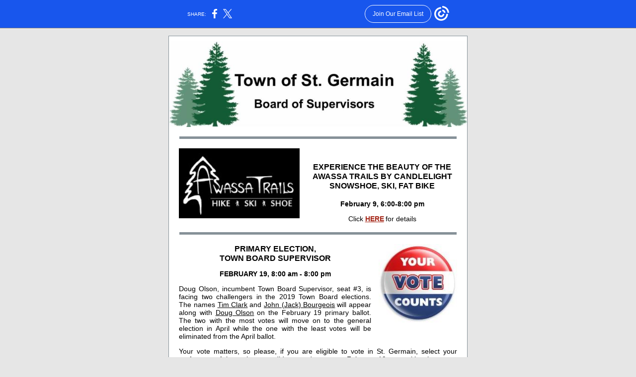

--- FILE ---
content_type: text/html; charset=utf-8
request_url: https://myemail.constantcontact.com/FEBRUARY-2019-NEWS-UPDATE.html?soid=1126729902614&aid=PshpzcKR8ss
body_size: 4336
content:
<!DOCTYPE html>
<html xmlns:fb="http://www.facebook.com/2008/fbml">
 <head> 
  <meta content="text/html; charset=utf-8" http-equiv="Content-Type"> 
  <meta content="width=device-width, initial-scale=1.0" name="viewport"> 
  <meta charset="UTF-8"> 
  <meta name="viewport" content="width=device-width, initial-scale=1, maximum-scale=1"> 
  <!--[if gte mso 9]>
<style id="ol-styles">
/* OUTLOOK-SPECIFIC STYLES */
li {
text-indent: -1em;
padding: 0;
margin: 0;
line-height: 1.2;
}
ul, ol {
padding: 0;
margin: 0 0 0 40px;
}
p {
margin: 0;
padding: 0;
margin-bottom: 0;
}
sup {
font-size: 85% !important;
}
sub {
font-size: 85% !important;
}
</style>
<![endif]--> 
  <style id="template-styles-head" data-premailer="ignore">
.footer-main-width {
width: 612px!important;
max-width: 612px;
}
table {
border-collapse: collapse;
table-layout: fixed;
}
.bgimage {
table-layout: auto;
}
.preheader-container {
color: transparent;
display: none;
font-size: 1px;
line-height: 1px;
max-height: 0px;
max-width: 0px;
opacity: 0;
overflow: hidden;
}
/* LIST AND p STYLE OVERRIDES */
.editor-text p {
margin: 0;
padding: 0;
margin-bottom: 0;
}
.editor-text ul,
.editor-text ol {
padding: 0;
margin: 0 0 0 40px;
}
.editor-text li {
padding: 0;
margin: 0;
line-height: 1.2;
}
/* ==================================================
CLIENT/BROWSER SPECIFIC OVERRIDES
================================================== */
/* IE: correctly scale images with w/h attbs */
img {
-ms-interpolation-mode: bicubic;
}
/* Text Link Style Reset */
a {
text-decoration: underline;
}
/* iOS: Autolink styles inherited */
a[x-apple-data-detectors] {
text-decoration: underline !important;
font-size: inherit !important;
font-family: inherit !important;
font-weight: inherit !important;
line-height: inherit !important;
color: inherit !important;
}
/* FF/Chrome: Smooth font rendering */
.editor-text, .MainTextFullWidth {
-webkit-font-smoothing: antialiased;
-moz-osx-font-smoothing: grayscale;
}
/* Gmail/Web viewport fix */
u + .body .template-body {
width: 612px;
}
@media only screen and (max-width:480px) {
u + .body .template-body {
width: 100% !important;
}
}
/* Office365/Outlook.com image reset */
[office365] button, [office365] .divider-base div, [office365] .spacer-base div, [office365] .editor-image div { display: block !important; }
</style> 
  <style>@media only screen and (max-width:480px) {
table {
border-collapse: collapse;
}
.main-width {
width: 100% !important;
}
.mobile-hidden {
display: none !important;
}
td.OneColumnMobile {
display: block !important;
}
.OneColumnMobile {
width: 100% !important;
}
td.editor-col .editor-text {
padding-left: 20px !important; padding-right: 20px !important;
}
td.editor-col .editor-image.editor-image-hspace-on td {
padding-left: 20px !important; padding-right: 20px !important;
}
td.editor-col .editor-button-container {
padding-left: 20px !important; padding-right: 20px !important;
}
td.editor-col .editor-social td {
padding-left: 20px !important; padding-right: 20px !important;
}
td.editor-col .block-margin {
padding-left: 20px !important; padding-right: 20px !important;
}
td.editor-col td.block-margin .editor-text {
padding-left: 0px !important; padding-right: 0px !important;
}
td.editor-col td.block-margin .editor-image.editor-image-hspace-on td {
padding-left: 0px !important; padding-right: 0px !important;
}
td.editor-col td.block-margin .editor-button-container {
padding-left: 0px !important; padding-right: 0px !important;
}
td.editor-col td.block-margin .editor-social td {
padding-left: 0px !important; padding-right: 0px !important;
}
.editor-button td > table tr > td {
padding: 0px 0px 0px 0px !important;
}
.editor-button td > table tr > td td {
padding: 9px 15px 10px 15px !important;
}
.layout {
padding: 15px 9px 15px 9px !important;
}
.layout-container-border {
padding: 1px 1px 1px 1px !important;
}
.layout-container {
padding: 0px 0px 0px 0px !important;
}
.editor-image img {
width: auto !important; margin-left: auto !important; margin-right: auto !important;
}
.editor-image .image-cell {
padding-bottom: 15px !important;
}
.editor-text {
font-size: 16px !important;
}
.editor-divider {
padding: 10px 0px 10px 0px !important;
}
.social-container {
text-align: center !important;
}
.social-text {
font-size: 14px !important;
}
.editor-spacer td.spacer-height {
padding-bottom: 9px !important;
}
.section-headline-text {
font-size: 24px !important;
}
.headline-text {
font-size: 24px !important;
}
.subheadline-text {
font-size: 20px !important;
}
.feature {
padding-top: 0px !important; padding-bottom: 0px !important;
}
.layout-outer {
padding: 0px 20px !important;
}
.feature-heading-text {
font-size: 20px !important;
}
.feature-text {
font-size: 16px !important;
}
.split.editor-col {
margin-top: 0px !important;
}
.split.editor-col ~ .split.editor-col {
margin-top: 10px !important;
}
.split-layout-margin {
padding: 0px 20px !important;
}
.article {
padding-top: 0px !important; padding-bottom: 0px !important;
}
.article-heading-text {
font-size: 20px !important;
}
.article-text {
font-size: 16px !important;
}
.social-container {
text-align: center !important;
}
.social-text {
font-size: 14px !important;
}
.cpn-heading-text {
font-size: 28px !important;
}
.editor-cpn-heading-text {
font-size: 28px !important;
}
td.col-divided .editor-col {
border-right: 0px solid #869198 !important; border-bottom: 1px solid #869198 !important;
}
td.col-divided td.editor-col:last-of-type {
border-bottom: 0 !important;
}
.col-divided {
padding: 0 20px !important;
}
td.col-divided .editor-col .editor-text {
padding-left: 0px !important; padding-right: 0px !important;
}
td.col-divided .editor-col .editor-image.editor-image-hspace-on td {
padding-left: 0px !important; padding-right: 0px !important;
}
td.col-divided .editor-col .editor-button-container {
padding-left: 0px !important; padding-right: 0px !important;
}
td.col-divided .editor-col .editor-social td {
padding-left: 0px !important; padding-right: 0px !important;
}
td.col-divided .editor-col .block-margin {
padding-left: 0px !important; padding-right: 0px !important;
}
.action-block .poll-answer {
width: 100% !important; display: block !important;
}
.action-block .poll-button {
width: 100% !important;
}
div.MobileFooter {
font-size: 11px !important;
}
td.FooterMobile {
padding: 0px 10px 0px 10px !important;
}
td.MainCenter {
width: 100% !important;
}
table.MainSide {
display: none !important;
}
img.MainSide {
display: none !important;
}
td.MainSide {
display: none !important;
}
.rsvp-button-inner {
padding: 0px 0px 10px 0px !important;
}
.rsvp-button-outer {
width: 100% !important; max-width: 100% !important;
}
.footer-main-width {
width: 100% !important;
}
.footer-mobile-hidden {
display: none !important;
}
.footer-mobile-hidden {
display: none !important;
}
.footer-column {
display: block !important;
}
.footer-mobile-stack {
display: block !important;
}
.footer-mobile-stack-padding {
padding-top: 3px;
}
}
@media only screen and (max-width:320px) {
.layout {
padding: 0px 0px 0px 0px !important;
}
}
</style> 
  <title>FEBRUARY 2019 NEWS UPDATE</title>
 <script type="text/javascript">
var __plink_targets = {
"linkedin.post": "https://s.rs6.net/t?sid=1126729902614&e=PshpzcKR8ss&c=4&r=1",
"addthis.share": "https://s.rs6.net/t?sid=1126729902614&e=PshpzcKR8ss&c=5&r=1",
"facebook.like": "https://s.rs6.net/t?sid=1126729902614&e=PshpzcKR8ss&c=2&r=0",
"twitter.tweet": "https://s.rs6.net/t?sid=1126729902614&e=PshpzcKR8ss&c=3&r=1",
"x.tweet": "https://s.rs6.net/t?sid=1126729902614&e=PshpzcKR8ss&c=3&r=1",
"facebook.share": "https://s.rs6.net/t?sid=1126729902614&e=PshpzcKR8ss&c=1&r=1",
"facebook.send": "https://s.rs6.net/t?sid=1126729902614&e=PshpzcKR8ss&c=6&r=0",
"permalink.view": "https://s.rs6.net/t?sid=1126729902614&e=PshpzcKR8ss&c=0&r=0"
};
</script>
<script type="text/javascript" src="https://myemail-op.constantcontact.com/page/js/campaignPage.js?soid=wq9lflzab&visitorHost=https%3A%2F%2Fvisitor.constantcontact.com&pageName=FEBRUARY%202019%20NEWS%20UPDATE"></script>
</head> 
 <body class="body" align="center" style="width: 100%; min-width: 100%; -webkit-text-size-adjust: 100%; -ms-text-size-adjust: 100%; background-color: #e6e6e6; margin: 0px; padding: 0px;" bgcolor="#e6e6e6"> 
  <table class="template-body" border="0" cellpadding="0" cellspacing="0" style="text-align: center; min-width: 100%;" width="100%"> 
   <tbody>
    <tr> 
     <td class="preheader-container"> 
      <div> 
       <div id="preheader" style="display: none; font-size: 1px; color: transparent; line-height: 1px; max-height: 0px; max-width: 0px; opacity: 0; overflow: hidden;"> 
        <span data-entity-ref="preheader"></span> 
       </div> 
      </div> </td> 
    </tr> 
    <tr> 
     <td class="template-shell-container" align="center"> 
      <div class="bgcolor" style="background-color: #e6e6e6;"> 
       <table class="bgimage" width="100%" border="0" cellpadding="0" cellspacing="0" style="background-color: #e6e6e6;" bgcolor="#e6e6e6"> 
        <tbody> 
         <tr> 
          <td align="center"> 
           <table class="main-width" width="612" align="center" border="0" cellpadding="0" cellspacing="0" style="width: 612px;"> 
            <tbody> 
             <tr> 
              <td class="layout" align="center" valign="top" style="padding: 15px 5px;"> 
               <table width="100%" align="center" border="0" cellpadding="0" cellspacing="0"> 
                <tbody> 
                 <tr> 
                  <td class="layout-container-border" align="center" valign="top" style="background-color: #869198; padding: 1px;" bgcolor="#869198"> 
                   <table width="100%" align="center" border="0" cellpadding="0" cellspacing="0" style="background-color: #869198;" bgcolor="#869198"> 
                    <tbody> 
                     <tr> 
                      <td class="layout-container" align="center" valign="top" style="background-color: #ffffff; padding: 0px;" bgcolor="#ffffff"> 
                       <div class=""> 
                        <table width="100%" cellpadding="0" cellspacing="0" border="0" class="galileo-ap-layout-editor" style="min-width: 100%;"> 
                         <tbody> 
                          <tr> 
                           <td class="editor-logo editor-col OneColumnMobile" width="100%" align="left" valign="top"> 
                            <div class="gl-contains-image"> 
                             <table class="editor-image logo-container editor-image-vspace-on" width="100%" cellpadding="0" cellspacing="0" border="0"> 
                              <tbody> 
                               <tr> 
                                <td align="center" valign="top" style="padding-top: 10px; padding-bottom: 10px;"> 
                                 <div class="publish-container"> 
                                  <img alt="" class="" style="display: block; height: auto; max-width: 100%;" width="600" border="0" hspace="0" vspace="0" src="https://files.constantcontact.com/61ae5565601/d2147bc4-1444-42c2-b7d1-38f5ae19cfd0.jpg"> 
                                 </div> </td> 
                               </tr> 
                              </tbody> 
                             </table> 
                            </div> </td> 
                          </tr> 
                         </tbody> 
                        </table> 
                        <table width="100%" cellpadding="0" cellspacing="0" border="0" class="galileo-ap-layout-editor" style="min-width: 100%;"> 
                         <tbody> 
                          <tr> 
                           <td class=" editor-col OneColumnMobile" width="100%" align="" valign="top"> 
                            <div class="gl-contains-divider"> 
                             <table class="editor-divider" width="100%" cellpadding="0" cellspacing="0" border="0" style="min-width: 100%;"> 
                              <tbody> 
                               <tr> 
                                <td class="" align="center" valign="top"> 
                                 <table width="100%" class="galileo-ap-content-editor" style="cursor: default; min-width: 100%;"> 
                                  <tbody> 
                                   <tr> 
                                    <td class="divider-base divider-solid" width="100%" align="center" valign="top" style="padding: 9px 0px;"> 
                                     <table cellpadding="0" cellspacing="0" border="0" align="center" style="width: 93%; min-width: 93%; height: 1px;"> 
                                      <tbody> 
                                       <tr> 
                                        <td height="1" align="center" style="padding-bottom: 4px; border-bottom-style: none; height: 1px; line-height: 1px; background-color: #869198;" bgcolor="#869198"> 
                                         <div>
                                          <img alt="" width="5" height="1" border="0" hspace="0" vspace="0" src="https://imgssl.constantcontact.com/letters/images/1101116784221/S.gif" style="display: block; height: 1px; width: 5px;">
                                         </div> </td> 
                                       </tr> 
                                      </tbody> 
                                     </table> </td> 
                                   </tr> 
                                  </tbody> 
                                 </table> </td> 
                               </tr> 
                              </tbody> 
                             </table> 
                            </div> </td> 
                          </tr> 
                         </tbody> 
                        </table> 
                        <table width="100%" cellpadding="0" cellspacing="0" border="0" class="galileo-ap-layout-editor" style="min-width: 100%;"> 
                         <tbody> 
                          <tr> 
                           <td class=" editor-col OneColumnMobile" width="100%" align="" valign="top"> 
                            <div class="gl-contains-text"> 
                             <table width="100%" cellpadding="0" cellspacing="0" border="0"> 
                              <tbody> 
                               <tr> 
                                <td class="editor-text editor-text " align="left" valign="top" style="font-family: Arial, Verdana, Helvetica, sans-serif; font-size: 12px; color: #403F42; text-align: left; display: block; word-wrap: break-word; line-height: 1.2; padding: 10px 20px;"> 
                                 <div>
                                  <table class="editor-image OneColumnMobile" style="mso-table-rspace: 5.75pt;" align="left" cellpadding="0" cellspacing="0" border="0"> 
                                   <tbody> 
                                    <tr> 
                                     <td class="image-cell " align="center" valign="top" style="padding: 0px;"> 
                                      <div class="publish-container"> 
                                       <img alt="" class="" style="display: block; height: auto !important; max-width: 100% !important;" width="243" border="0" hspace="0" vspace="0" src="https://files.constantcontact.com/61ae5565601/bacd41d1-2fc5-4b1d-bd3e-53e609fbf86d.jpg"> 
                                      </div> </td> 
                                     <td class="mobile-hidden" width="15" height="1" align="center" valign="top" style="height: 1px; line-height: 1px; padding: 0px;"> <img alt="" width="15" height="1" border="0" hspace="0" vspace="0" src="https://imgssl.constantcontact.com/letters/images/sys/S.gif" style="display: block; height: auto; max-width: 100%;"> </td> 
                                    </tr> 
                                    <tr> 
                                     <td class="mobile-hidden" height="5" align="center" valign="top" style="height: 5px; line-height: 1px; padding: 0px;"> <img alt="" width="1" height="5" border="0" hspace="0" vspace="0" src="https://imgssl.constantcontact.com/letters/images/sys/S.gif" style="display: block; height: auto; max-width: 100%;"> </td> 
                                     <td class="mobile-hidden" width="5" height="5" align="center" valign="top" style="height: 1px; line-height: 1px; padding: 0px;"> <img alt="" width="5" height="1" border="0" hspace="0" vspace="0" src="https://imgssl.constantcontact.com/letters/images/sys/S.gif" style="display: block; height: auto; max-width: 100%;"> </td> 
                                    </tr> 
                                   </tbody> 
                                  </table>
                                 </div> 
                                 <div class="text-container galileo-ap-content-editor">
                                  <div> 
                                   <div style="text-align: center;" align="center">
                                    <br>
                                   </div> 
                                   <div style="text-align: center;" align="center">
                                    <br>
                                   </div> 
                                   <div style="text-align: center;" align="center">
                                    <span style="font-size: 16px; color: rgb(0, 0, 0); font-weight: bold;">EXPERIENCE THE BEAUTY OF THE AWASSA TRAILS BY CANDLELIGHT</span>
                                   </div> 
                                   <div style="text-align: center;" align="center">
                                    <span style="font-size: 16px; color: rgb(0, 0, 0); font-weight: bold;">SNOWSHOE, SKI, FAT BIKE </span>
                                   </div> 
                                   <div style="text-align: center;" align="center">
                                    <span style="font-size: 16px; color: rgb(0, 0, 0); font-weight: bold;">﻿</span>
                                   </div> 
                                   <div style="text-align: center;" align="center">
                                    <span style="font-size: 14px; color: rgb(0, 0, 0); font-weight: bold;">February 9, 6:00-8:00 pm</span>
                                   </div> 
                                   <div style="text-align: center;" align="center">
                                    <br>
                                   </div> 
                                   <div style="text-align: center;" align="center"> 
                                    <span style="font-size: 14px; color: rgb(0, 0, 0);">Click </span>
                                    <a href="http://www.townofstgermain.org/Documents/2019_awassa_candlelight.pdf" target="_blank" style="font-size: 14px; color: rgb(163, 34, 19); font-weight: bold; font-style: normal; text-decoration: underline;">HERE</a>
                                    <span style="font-size: 14px; color: rgb(0, 0, 0);"> for details</span> 
                                   </div> 
                                  </div>
                                 </div> </td> 
                               </tr> 
                              </tbody> 
                             </table> 
                            </div> </td> 
                          </tr> 
                         </tbody> 
                        </table> 
                        <table width="100%" cellpadding="0" cellspacing="0" border="0" class="galileo-ap-layout-editor" style="min-width: 100%;"> 
                         <tbody> 
                          <tr> 
                           <td class=" editor-col OneColumnMobile" width="100%" align="" valign="top"> 
                            <div class="gl-contains-divider"> 
                             <table class="editor-divider" width="100%" cellpadding="0" cellspacing="0" border="0" style="min-width: 100%;"> 
                              <tbody> 
                               <tr> 
                                <td class="" align="center" valign="top"> 
                                 <table width="100%" class="galileo-ap-content-editor" style="cursor: default; min-width: 100%;"> 
                                  <tbody> 
                                   <tr> 
                                    <td class="divider-base divider-solid" width="100%" align="center" valign="top" style="padding: 9px 0px;"> 
                                     <table cellpadding="0" cellspacing="0" border="0" align="center" style="width: 93%; min-width: 93%; height: 1px;"> 
                                      <tbody> 
                                       <tr> 
                                        <td height="1" align="center" style="padding-bottom: 4px; border-bottom-style: none; height: 1px; line-height: 1px; background-color: #869198;" bgcolor="#869198"> 
                                         <div>
                                          <img alt="" width="5" height="1" border="0" hspace="0" vspace="0" src="https://imgssl.constantcontact.com/letters/images/1101116784221/S.gif" style="display: block; height: 1px; width: 5px;">
                                         </div> </td> 
                                       </tr> 
                                      </tbody> 
                                     </table> </td> 
                                   </tr> 
                                  </tbody> 
                                 </table> </td> 
                               </tr> 
                              </tbody> 
                             </table> 
                            </div> </td> 
                          </tr> 
                         </tbody> 
                        </table> 
                        <table width="100%" cellpadding="0" cellspacing="0" border="0" class="galileo-ap-layout-editor" style="min-width: 100%;"> 
                         <tbody> 
                          <tr> 
                           <td class=" editor-col OneColumnMobile" width="100%" align="" valign="top"> 
                            <div class="gl-contains-text"> 
                             <table width="100%" cellpadding="0" cellspacing="0" border="0"> 
                              <tbody> 
                               <tr> 
                                <td class="editor-text editor-text " align="left" valign="top" style="font-family: Arial, Verdana, Helvetica, sans-serif; font-size: 12px; color: #403F42; text-align: left; display: block; word-wrap: break-word; line-height: 1.2; padding: 10px 20px;"> 
                                 <div>
                                  <table class="editor-image OneColumnMobile" style="mso-table-rspace: 5.75pt;" align="right" cellpadding="0" cellspacing="0" border="0"> 
                                   <tbody> 
                                    <tr> 
                                     <td class="mobile-hidden" width="15" height="1" align="center" valign="top" style="height: 1px; line-height: 1px; padding: 0px;"> <img alt="" width="15" height="1" border="0" hspace="0" vspace="0" src="https://imgssl.constantcontact.com/letters/images/sys/S.gif" style="display: block; height: auto; max-width: 100%;"> </td> 
                                     <td class="image-cell " align="center" valign="top" style="padding: 0px;"> 
                                      <div class="publish-container"> 
                                       <img alt="" class="" style="display: block; height: auto !important; max-width: 100% !important;" width="158" border="0" hspace="0" vspace="0" src="https://files.constantcontact.com/61ae5565601/e9625ede-09ea-496b-b462-22313a3a7455.jpg"> 
                                      </div> </td> 
                                    </tr> 
                                    <tr> 
                                     <td class="mobile-hidden" width="5" height="5" align="center" valign="top" style="height: 1px; line-height: 1px; padding: 0px;"> <img alt="" width="5" height="1" border="0" hspace="0" vspace="0" src="https://imgssl.constantcontact.com/letters/images/sys/S.gif" style="display: block; height: auto; max-width: 100%;"> </td> 
                                     <td class="mobile-hidden" height="5" align="center" valign="top" style="height: 5px; line-height: 1px; padding: 0px;"> <img alt="" width="1" height="5" border="0" hspace="0" vspace="0" src="https://imgssl.constantcontact.com/letters/images/sys/S.gif" style="display: block; height: auto; max-width: 100%;"> </td> 
                                    </tr> 
                                   </tbody> 
                                  </table>
                                 </div> 
                                 <div class="text-container galileo-ap-content-editor">
                                  <div> 
                                   <div style="text-align: center;" align="center">
                                    <span style="font-size: 16px; color: rgb(0, 0, 0); font-weight: bold;">PRIMARY ELECTION,</span>
                                   </div> 
                                   <div style="text-align: center;" align="center">
                                    <span style="font-size: 16px; color: rgb(0, 0, 0); font-weight: bold;">TOWN BOARD SUPERVISOR </span>
                                   </div> 
                                   <div style="text-align: center;" align="center">
                                    <br>
                                   </div> 
                                   <div style="text-align: center;" align="center">
                                    <span style="font-size: 14px; color: rgb(0, 0, 0); font-weight: bold;">FEBRUARY 19, 8:00 am - 8:00 pm</span>
                                   </div> 
                                   <div style="text-align: justify;" align="justify">
                                    <br>
                                   </div> 
                                   <div style="text-align: justify;" align="justify"> 
                                    <span style="font-size: 14px; color: rgb(0, 0, 0);">Doug Olson, incumbent Town Board Supervisor, seat #3, is facing two challengers in the 2019 Town Board elections. The names </span>
                                    <span style="font-size: 14px; text-decoration: underline; color: rgb(0, 0, 0);">Tim Clark</span>
                                    <span style="font-size: 14px; color: rgb(0, 0, 0);"> and </span>
                                    <span style="font-size: 14px; text-decoration: underline; color: rgb(0, 0, 0);">John (Jack) Bourgeois</span>
                                    <span style="font-size: 14px; color: rgb(0, 0, 0);"> will appear along with </span>
                                    <span style="font-size: 14px; text-decoration: underline; color: rgb(0, 0, 0);">Doug Olson</span>
                                    <span style="font-size: 14px; color: rgb(0, 0, 0);"> on the February 19 primary ballot. The two with the most votes will move on to the general election in April while the one with the least votes will be eliminated from the April ballot.</span> 
                                   </div> 
                                   <div style="text-align: justify;" align="justify">
                                    <br>
                                   </div> 
                                   <div style="text-align: justify;" align="justify"> 
                                    <span style="font-size: 14px; color: rgb(0, 0, 0);">Your vote matters, so please, if you are eligible to vote in St. Germain, select your preference of these three candidates and cast your February 19 vote, either in person or by absentee ballot. To obtain a request form for an absentee ballot, click</span>
                                    <span style="font-size: 14px;"> </span>
                                    <a href="http://www.townofstgermain.org/Documents/absentee_ballot_request.pdf" target="_blank" style="font-size: 14px; color: rgb(163, 34, 19); font-weight: bold; font-style: normal; text-decoration: underline;">HERE</a>
                                    <a href="http://www.townofstgermain.org/Documents/absentee_ballot_request.pdf" target="_blank" style="font-size: 14px; color: #48a199; font-weight: normal; font-style: normal; text-decoration: underline;">.</a> 
                                   </div> 
                                   <div style="text-align: justify;" align="justify">
                                    <br>
                                   </div> 
                                   <div style="text-align: justify;" align="justify"> 
                                    <span style="font-size: 14px; color: rgb(0, 0, 0);">No other Town positions are being challenged in this election cycle. Not sure who your elected officials are? Visit the</span>
                                    <span style="font-size: 14px;"> </span>
                                    <a href="http://www.townofstgermain.org/elected%20officials.html" target="_blank" style="font-size: 14px; color: rgb(163, 34, 19); font-weight: bold; font-style: normal; text-decoration: underline;">Elected &amp; Appointed Officials</a>
                                    <span style="font-size: 14px;"> </span>
                                    <span style="font-size: 14px; color: rgb(0, 0, 0);">page of the town website. </span> 
                                   </div> 
                                  </div>
                                 </div> </td> 
                               </tr> 
                              </tbody> 
                             </table> 
                            </div> </td> 
                          </tr> 
                         </tbody> 
                        </table> 
                        <table width="100%" cellpadding="0" cellspacing="0" border="0" class="galileo-ap-layout-editor" style="min-width: 100%;"> 
                         <tbody> 
                          <tr> 
                           <td class=" editor-col OneColumnMobile" width="100%" align="" valign="top"> 
                            <div class="gl-contains-divider"> 
                             <table class="editor-divider" width="100%" cellpadding="0" cellspacing="0" border="0" style="min-width: 100%;"> 
                              <tbody> 
                               <tr> 
                                <td class="" align="center" valign="top"> 
                                 <table width="100%" class="galileo-ap-content-editor" style="cursor: default; min-width: 100%;"> 
                                  <tbody> 
                                   <tr> 
                                    <td class="divider-base divider-solid" width="100%" align="center" valign="top" style="padding: 9px 0px;"> 
                                     <table cellpadding="0" cellspacing="0" border="0" align="center" style="width: 93%; min-width: 93%; height: 1px;"> 
                                      <tbody> 
                                       <tr> 
                                        <td height="1" align="center" style="padding-bottom: 4px; border-bottom-style: none; height: 1px; line-height: 1px; background-color: #869198;" bgcolor="#869198"> 
                                         <div>
                                          <img alt="" width="5" height="1" border="0" hspace="0" vspace="0" src="https://imgssl.constantcontact.com/letters/images/1101116784221/S.gif" style="display: block; height: 1px; width: 5px;">
                                         </div> </td> 
                                       </tr> 
                                      </tbody> 
                                     </table> </td> 
                                   </tr> 
                                  </tbody> 
                                 </table> </td> 
                               </tr> 
                              </tbody> 
                             </table> 
                            </div> </td> 
                          </tr> 
                         </tbody> 
                        </table> 
                        <table width="100%" cellpadding="0" cellspacing="0" border="0" class="galileo-ap-layout-editor" style="min-width: 100%;"> 
                         <tbody> 
                          <tr> 
                           <td class=" editor-col OneColumnMobile" width="100%" align="" valign="top"> 
                            <div class="gl-contains-text"> 
                             <table width="100%" cellpadding="0" cellspacing="0" border="0"> 
                              <tbody> 
                               <tr> 
                                <td class="editor-text editor-text " align="left" valign="top" style="font-family: Arial, Verdana, Helvetica, sans-serif; font-size: 12px; color: #403F42; text-align: left; display: block; word-wrap: break-word; line-height: 1.2; padding: 10px 20px;"> 
                                 <div></div> 
                                 <div class="text-container galileo-ap-content-editor">
                                  <div> 
                                   <div style="text-align: center;" align="center">
                                    <span style="font-size: 16px; color: rgb(0, 0, 0);">This message brought to you by your St. Germain Town Board of Supervisors</span>
                                   </div> 
                                   <div style="text-align: center;" align="center">
                                    <br>
                                   </div> 
                                   <div style="text-align: center;" align="center">
                                    <a href="http://www.townofstgermain.org/" target="_blank" style="font-size: 16px; color: rgb(163, 34, 19); font-weight: bold; font-style: normal; text-decoration: underline;">TOWN WEBSITE</a>
                                   </div> 
                                  </div>
                                 </div> </td> 
                               </tr> 
                              </tbody> 
                             </table> 
                            </div> </td> 
                          </tr> 
                         </tbody> 
                        </table> 
                       </div> </td> 
                     </tr> 
                    </tbody> 
                   </table> </td> 
                 </tr> 
                </tbody> 
               </table> </td> 
             </tr> 
            </tbody> 
           </table> </td> 
         </tr> 
        </tbody> 
       </table> 
      </div> </td> 
    </tr> 
    <tr> 
     <td></td> 
    </tr> 
   </tbody>
  </table>   
 <script>(function(){function c(){var b=a.contentDocument||a.contentWindow.document;if(b){var d=b.createElement('script');d.innerHTML="window.__CF$cv$params={r:'9c446315fd41cac0',t:'MTc2OTQ3NjQwMS4wMDAwMDA='};var a=document.createElement('script');a.nonce='';a.src='/cdn-cgi/challenge-platform/scripts/jsd/main.js';document.getElementsByTagName('head')[0].appendChild(a);";b.getElementsByTagName('head')[0].appendChild(d)}}if(document.body){var a=document.createElement('iframe');a.height=1;a.width=1;a.style.position='absolute';a.style.top=0;a.style.left=0;a.style.border='none';a.style.visibility='hidden';document.body.appendChild(a);if('loading'!==document.readyState)c();else if(window.addEventListener)document.addEventListener('DOMContentLoaded',c);else{var e=document.onreadystatechange||function(){};document.onreadystatechange=function(b){e(b);'loading'!==document.readyState&&(document.onreadystatechange=e,c())}}}})();</script></body>
</html>